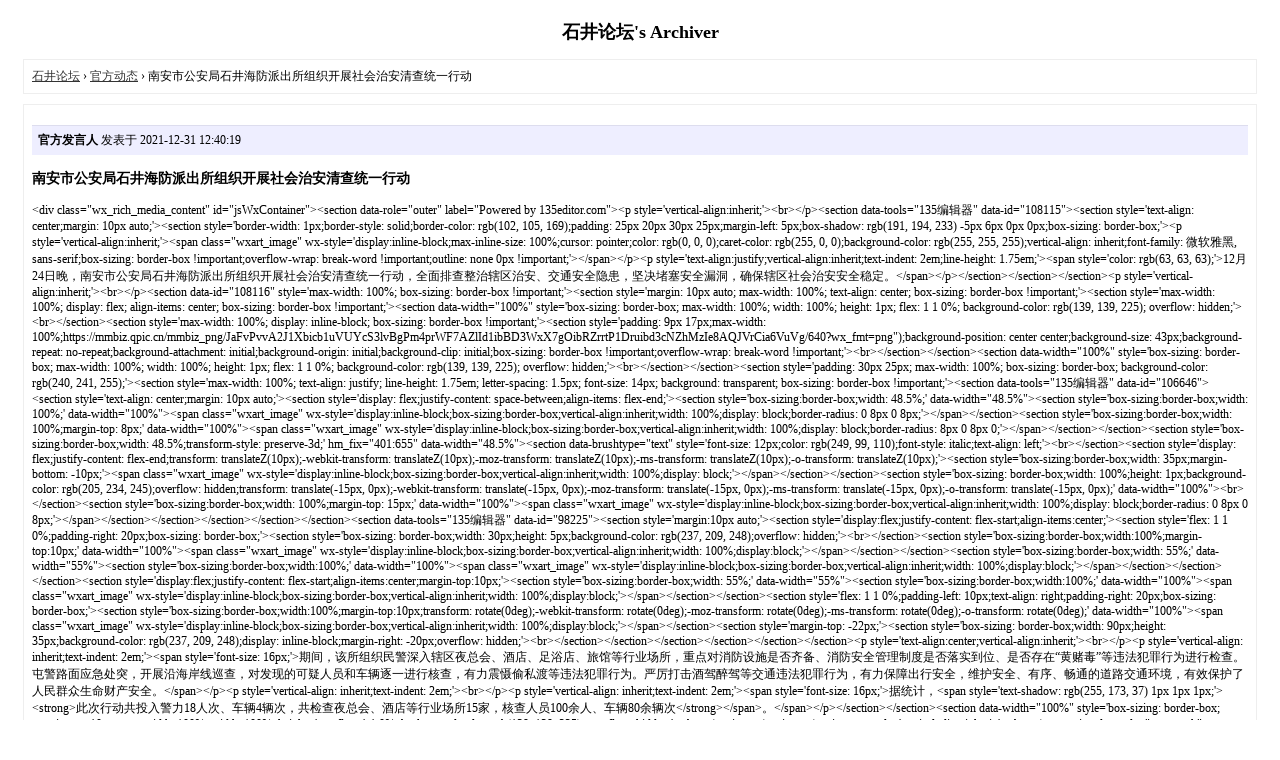

--- FILE ---
content_type: text/html; charset=utf-8
request_url: https://www.ishijing.com/archiver/?tid-2637349.html
body_size: 4114
content:
<!DOCTYPE html PUBLIC "-//W3C//DTD XHTML 1.0 Transitional//EN" "http://www.w3.org/TR/xhtml1/DTD/xhtml1-transitional.dtd">
<html xmlns="http://www.w3.org/1999/xhtml">
<head>
<base href="https://www.ishijing.com/archiver/" />
<title>石井论坛-南安市公安局石井海防派出所组织开展社会治安清查统一行动 -  Powered by Discuz! Archiver</title>
<link href="https://www.ishijing.com/thread-2637349-1-1.html" rel="canonical" />
<meta name="keywords" content="石井论坛-官方动态" />
<meta name="description" content="石井论坛-12月24日晚，南安市公安局石井海防派出所组织开展社会治安清查统一行动，全面排查整治辖区治安、交通安全隐患，坚决堵塞安全漏洞，确保辖区社会治安安全稳定。期间，该所组 ... ,石井论坛" />
<meta name="generator" content="Discuz! X3.4" />
<meta name="author" content="Discuz! Team and Comsenz UI Team" />
<meta name="copyright" content="2001-2023, Tencent Cloud." />
<style type="text/css">
	body {font-family: Verdana;FONT-SIZE: 12px;MARGIN: 0;color: #000000;background: #ffffff;}
	img {border:0;}
	li {margin-top: 8px;}
	.page {padding: 4px; border-top: 1px #EEEEEE solid}
	.author {background-color:#EEEEFF; padding: 6px; border-top: 1px #ddddee solid}
	#nav, #content, #end {padding: 8px; border: 1px solid #EEEEEE; clear: both; width: 95%; margin: auto; margin-top: 10px;}
	#header, #footer { margin-top: 20px; }
	#loginform {text-align: center;}
</style>
</head>
<body vlink="#333333" link="#333333">
<center id="header">
<h2>石井论坛's Archiver </h2>
</center><div id="nav">
	<a href="./">石井论坛</a> &rsaquo; <a href="?fid-166.html">官方动态</a> &rsaquo; 南安市公安局石井海防派出所组织开展社会治安清查统一行动</div>

<div id="content">
			<p class="author">
					<strong>官方发言人</strong>
				发表于 2021-12-31 12:40:19	</p>
			<h3>南安市公安局石井海防派出所组织开展社会治安清查统一行动</h3>
		&lt;div class=&quot;wx_rich_media_content&quot; id=&quot;jsWxContainer&quot;&gt;&lt;section data-role=&quot;outer&quot; label=&quot;Powered by 135editor.com&quot;&gt;&lt;p style='vertical-align:inherit;'&gt;&lt;br&gt;&lt;/p&gt;&lt;section data-tools=&quot;135编辑器&quot; data-id=&quot;108115&quot;&gt;&lt;section style='text-align: center;margin: 10px auto;'&gt;&lt;section style='border-width: 1px;border-style: solid;border-color: rgb(102, 105, 169);padding: 25px 20px 30px 25px;margin-left: 5px;box-shadow: rgb(191, 194, 233) -5px 6px 0px 0px;box-sizing: border-box;'&gt;&lt;p style='vertical-align:inherit;'&gt;&lt;span class=&quot;wxart_image&quot; wx-style='display:inline-block;max-inline-size: 100%;cursor: pointer;color: rgb(0, 0, 0);caret-color: rgb(255, 0, 0);background-color: rgb(255, 255, 255);vertical-align: inherit;font-family: 微软雅黑, sans-serif;box-sizing: border-box !important;overflow-wrap: break-word !important;outline: none 0px !important;'&gt;&lt;/span&gt;&lt;/p&gt;&lt;p style='text-align:justify;vertical-align:inherit;text-indent: 2em;line-height: 1.75em;'&gt;&lt;span style='color: rgb(63, 63, 63);'&gt;12月24日晚，南安市公安局石井海防派出所组织开展社会治安清查统一行动，全面排查整治辖区治安、交通安全隐患，坚决堵塞安全漏洞，确保辖区社会治安安全稳定。&lt;/span&gt;&lt;/p&gt;&lt;/section&gt;&lt;/section&gt;&lt;/section&gt;&lt;p style='vertical-align:inherit;'&gt;&lt;br&gt;&lt;/p&gt;&lt;section data-id=&quot;108116&quot; style='max-width: 100%; box-sizing: border-box !important;'&gt;&lt;section style='margin: 10px auto; max-width: 100%; text-align: center; box-sizing: border-box !important;'&gt;&lt;section style='max-width: 100%; display: flex; align-items: center; box-sizing: border-box !important;'&gt;&lt;section data-width=&quot;100%&quot; style='box-sizing: border-box; max-width: 100%; width: 100%; height: 1px; flex: 1 1 0%; background-color: rgb(139, 139, 225); overflow: hidden;'&gt;&lt;br&gt;&lt;/section&gt;&lt;section style='max-width: 100%; display: inline-block; box-sizing: border-box !important;'&gt;&lt;section style='padding: 9px 17px;max-width: 100%;https://mmbiz.qpic.cn/mmbiz_png/JaFvPvvA2J1Xbicb1uVUYcS3lvBgPm4prWF7AZlId1ibBD3WxX7gOibRZrrtP1Druibd3cNZhMzIe8AQJVrCia6VuVg/640?wx_fmt=png&quot;);background-position: center center;background-size: 43px;background-repeat: no-repeat;background-attachment: initial;background-origin: initial;background-clip: initial;box-sizing: border-box !important;overflow-wrap: break-word !important;'&gt;&lt;br&gt;&lt;/section&gt;&lt;/section&gt;&lt;section data-width=&quot;100%&quot; style='box-sizing: border-box; max-width: 100%; width: 100%; height: 1px; flex: 1 1 0%; background-color: rgb(139, 139, 225); overflow: hidden;'&gt;&lt;br&gt;&lt;/section&gt;&lt;/section&gt;&lt;section style='padding: 30px 25px; max-width: 100%; box-sizing: border-box; background-color: rgb(240, 241, 255);'&gt;&lt;section style='max-width: 100%; text-align: justify; line-height: 1.75em; letter-spacing: 1.5px; font-size: 14px; background: transparent; box-sizing: border-box !important;'&gt;&lt;section data-tools=&quot;135编辑器&quot; data-id=&quot;106646&quot;&gt;&lt;section style='text-align: center;margin: 10px auto;'&gt;&lt;section style='display: flex;justify-content: space-between;align-items: flex-end;'&gt;&lt;section style='box-sizing:border-box;width: 48.5%;' data-width=&quot;48.5%&quot;&gt;&lt;section style='box-sizing:border-box;width: 100%;' data-width=&quot;100%&quot;&gt;&lt;span class=&quot;wxart_image&quot; wx-style='display:inline-block;box-sizing:border-box;vertical-align:inherit;width: 100%;display: block;border-radius: 0 8px 0 8px;'&gt;&lt;/span&gt;&lt;/section&gt;&lt;section style='box-sizing:border-box;width: 100%;margin-top: 8px;' data-width=&quot;100%&quot;&gt;&lt;span class=&quot;wxart_image&quot; wx-style='display:inline-block;box-sizing:border-box;vertical-align:inherit;width: 100%;display: block;border-radius: 8px 0 8px 0;'&gt;&lt;/span&gt;&lt;/section&gt;&lt;/section&gt;&lt;section style='box-sizing:border-box;width: 48.5%;transform-style: preserve-3d;' hm_fix=&quot;401:655&quot; data-width=&quot;48.5%&quot;&gt;&lt;section data-brushtype=&quot;text&quot; style='font-size: 12px;color: rgb(249, 99, 110);font-style: italic;text-align: left;'&gt;&lt;br&gt;&lt;/section&gt;&lt;section style='display: flex;justify-content: flex-end;transform: translateZ(10px);-webkit-transform: translateZ(10px);-moz-transform: translateZ(10px);-ms-transform: translateZ(10px);-o-transform: translateZ(10px);'&gt;&lt;section style='box-sizing:border-box;width: 35px;margin-bottom: -10px;'&gt;&lt;span class=&quot;wxart_image&quot; wx-style='display:inline-block;box-sizing:border-box;vertical-align:inherit;width: 100%;display: block;'&gt;&lt;/span&gt;&lt;/section&gt;&lt;/section&gt;&lt;section style='box-sizing: border-box;width: 100%;height: 1px;background-color: rgb(205, 234, 245);overflow: hidden;transform: translate(-15px, 0px);-webkit-transform: translate(-15px, 0px);-moz-transform: translate(-15px, 0px);-ms-transform: translate(-15px, 0px);-o-transform: translate(-15px, 0px);' data-width=&quot;100%&quot;&gt;&lt;br&gt;&lt;/section&gt;&lt;section style='box-sizing:border-box;width: 100%;margin-top: 15px;' data-width=&quot;100%&quot;&gt;&lt;span class=&quot;wxart_image&quot; wx-style='display:inline-block;box-sizing:border-box;vertical-align:inherit;width: 100%;display: block;border-radius: 0 8px 0 8px;'&gt;&lt;/span&gt;&lt;/section&gt;&lt;/section&gt;&lt;/section&gt;&lt;/section&gt;&lt;/section&gt;&lt;section data-tools=&quot;135编辑器&quot; data-id=&quot;98225&quot;&gt;&lt;section style='margin:10px auto;'&gt;&lt;section style='display:flex;justify-content: flex-start;align-items:center;'&gt;&lt;section style='flex: 1 1 0%;padding-right: 20px;box-sizing: border-box;'&gt;&lt;section style='box-sizing: border-box;width: 30px;height: 5px;background-color: rgb(237, 209, 248);overflow: hidden;'&gt;&lt;br&gt;&lt;/section&gt;&lt;section style='box-sizing:border-box;width:100%;margin-top:10px;' data-width=&quot;100%&quot;&gt;&lt;span class=&quot;wxart_image&quot; wx-style='display:inline-block;box-sizing:border-box;vertical-align:inherit;width: 100%;display:block;'&gt;&lt;/span&gt;&lt;/section&gt;&lt;/section&gt;&lt;section style='box-sizing:border-box;width: 55%;' data-width=&quot;55%&quot;&gt;&lt;section style='box-sizing:border-box;width:100%;' data-width=&quot;100%&quot;&gt;&lt;span class=&quot;wxart_image&quot; wx-style='display:inline-block;box-sizing:border-box;vertical-align:inherit;width: 100%;display:block;'&gt;&lt;/span&gt;&lt;/section&gt;&lt;/section&gt;&lt;/section&gt;&lt;section style='display:flex;justify-content: flex-start;align-items:center;margin-top:10px;'&gt;&lt;section style='box-sizing:border-box;width: 55%;' data-width=&quot;55%&quot;&gt;&lt;section style='box-sizing:border-box;width:100%;' data-width=&quot;100%&quot;&gt;&lt;span class=&quot;wxart_image&quot; wx-style='display:inline-block;box-sizing:border-box;vertical-align:inherit;width: 100%;display:block;'&gt;&lt;/span&gt;&lt;/section&gt;&lt;/section&gt;&lt;section style='flex: 1 1 0%;padding-left: 10px;text-align: right;padding-right: 20px;box-sizing: border-box;'&gt;&lt;section style='box-sizing:border-box;width:100%;margin-top:10px;transform: rotate(0deg);-webkit-transform: rotate(0deg);-moz-transform: rotate(0deg);-ms-transform: rotate(0deg);-o-transform: rotate(0deg);' data-width=&quot;100%&quot;&gt;&lt;span class=&quot;wxart_image&quot; wx-style='display:inline-block;box-sizing:border-box;vertical-align:inherit;width: 100%;display:block;'&gt;&lt;/span&gt;&lt;/section&gt;&lt;section style='margin-top: -22px;'&gt;&lt;section style='box-sizing: border-box;width: 90px;height: 35px;background-color: rgb(237, 209, 248);display: inline-block;margin-right: -20px;overflow: hidden;'&gt;&lt;br&gt;&lt;/section&gt;&lt;/section&gt;&lt;/section&gt;&lt;/section&gt;&lt;/section&gt;&lt;/section&gt;&lt;p style='text-align:center;vertical-align:inherit;'&gt;&lt;br&gt;&lt;/p&gt;&lt;p style='vertical-align: inherit;text-indent: 2em;'&gt;&lt;span style='font-size: 16px;'&gt;期间，该所组织民警深入辖区夜总会、酒店、足浴店、旅馆等行业场所，重点对消防设施是否齐备、消防安全管理制度是否落实到位、是否存在“黄赌毒”等违法犯罪行为进行检查。屯警路面应急处突，开展沿海岸线巡查，对发现的可疑人员和车辆逐一进行核查，有力震慑偷私渡等违法犯罪行为。严厉打击酒驾醉驾等交通违法犯罪行为，有力保障出行安全，维护安全、有序、畅通的道路交通环境，有效保护了人民群众生命财产安全。&lt;/span&gt;&lt;/p&gt;&lt;p style='vertical-align: inherit;text-indent: 2em;'&gt;&lt;br&gt;&lt;/p&gt;&lt;p style='vertical-align: inherit;text-indent: 2em;'&gt;&lt;span style='font-size: 16px;'&gt;据统计，&lt;span style='text-shadow: rgb(255, 173, 37) 1px 1px 1px;'&gt;&lt;strong&gt;此次行动共投入警力18人次、车辆4辆次，共检查夜总会、酒店等行业场所15家，核查人员100余人、车辆80余辆次&lt;/strong&gt;&lt;/span&gt;。&lt;/span&gt;&lt;/p&gt;&lt;/section&gt;&lt;/section&gt;&lt;section data-width=&quot;100%&quot; style='box-sizing: border-box; margin-top: 10px; max-width: 100%; width: 100%; height: 1px; flex: 1 1 0%; background-color: rgb(139, 139, 225); overflow: hidden;'&gt;&lt;br&gt;&lt;/section&gt;&lt;/section&gt;&lt;/section&gt;&lt;p style='vertical-align:inherit;'&gt;&lt;br&gt;&lt;/p&gt;&lt;section data-role=&quot;paragraph&quot;&gt;&lt;p style='outline: 0px; max-width: 100%; font-family: -apple-system, BlinkMacSystemFont, Arial, sans-serif; letter-spacing: 0.544px; text-align: center; box-sizing: border-box !important;'&gt;&lt;br style='outline: 0px; max-width: 100%; box-sizing: border-box !important;'&gt;&lt;/p&gt;&lt;section data-role=&quot;outer&quot; label=&quot;Powered by 135editor.com&quot; style='outline: 0px; max-width: 100%; font-family: -apple-system, BlinkMacSystemFont, Arial, sans-serif; letter-spacing: 0.544px; text-align: center; box-sizing: border-box !important;'&gt;&lt;section data-role=&quot;paragraph&quot; style='outline: 0px; max-width: 100%; box-sizing: border-box !important;'&gt;&lt;section data-role=&quot;paragraph&quot; style='outline: 0px; max-width: 100%; letter-spacing: 0.544px; color: rgb(6, 89, 183); widows: 1; caret-color: rgb(51, 51, 51); box-sizing: border-box !important;'&gt;&lt;section data-role=&quot;paragraph&quot; style='outline: 0px; max-width: 100%; letter-spacing: 0.544px; box-sizing: border-box !important;'&gt;&lt;section data-role=&quot;paragraph&quot; style='outline: 0px; max-width: 100%; box-sizing: border-box;'&gt;&lt;section data-role=&quot;paragraph&quot; style='outline: 0px; max-width: 100%; box-sizing: border-box;'&gt;&lt;section style='outline: 0px; max-width: 100%; box-sizing: border-box; line-height: 25.6px; letter-spacing: 0.54px;'&gt;&lt;pre style='outline: 0px; max-width: 100%; box-sizing: border-box; color: rgb(53, 53, 53); letter-spacing: 0.54px; line-height: 27.2px; font-family: 微软雅黑;'&gt;&lt;section style='outline: 0px; max-width: 100%; box-sizing: border-box; color: rgb(65, 65, 65); font-size: 15px; letter-spacing: 0.54px;'&gt;&lt;section style='outline: 0px; max-width: 100%; box-sizing: border-box;'&gt;&lt;section style='margin-top: 10px; margin-right: 16px; margin-left: 16px; outline: 0px; max-width: 100%; box-sizing: border-box;'&gt;&lt;section data-width=&quot;80%&quot; style='padding: 5px; outline: 0px; max-width: 100%; box-sizing: border-box; border-radius: 5px; border-width: 0px; border-style: initial; border-color: rgb(234, 173, 0); width: 420.666px; vertical-align: top; display: inline-block; background-color: rgba(253, 237, 160, 0.51);'&gt;&lt;section style='margin-top: -10px; margin-bottom: -20px; outline: 0px; max-width: 100%; box-sizing: border-box;'&gt;&lt;section style='outline: 0px; max-width: 100%; box-sizing: border-box; color: rgb(252, 180, 65); font-size: 14px; letter-spacing: 2px; line-height: 1.6;'&gt;&lt;p style='outline: 0px; max-width: 100%; box-sizing: border-box; vertical-align: inherit;'&gt;&lt;span style='outline: 0px; max-width: 100%; box-sizing: border-box; font-size: 12px; line-height: 1.6;'&gt;THE END &lt;/span&gt;&lt;/p&gt;&lt;/section&gt;&lt;/section&gt;&lt;/section&gt;&lt;/section&gt;&lt;/section&gt;&lt;/section&gt;&lt;/pre&gt;&lt;/section&gt;&lt;/section&gt;&lt;/section&gt;&lt;/section&gt;&lt;/section&gt;&lt;section data-role=&quot;paragraph&quot; style='outline: 0px; max-width: 100%; letter-spacing: 0.544px; widows: 1; caret-color: rgb(51, 51, 51); box-sizing: border-box !important;'&gt;&lt;p style='outline: 0px; max-width: 100%; vertical-align: inherit; box-sizing: border-box !important;'&gt;&lt;span style='outline: 0px; max-width: 100%; font-size: 14px; box-sizing: border-box !important;'&gt;供稿：石井海防派出所 苏志刚&lt;/span&gt;&lt;/p&gt;&lt;p style='outline: 0px; max-width: 100%; vertical-align: inherit; box-sizing: border-box !important;'&gt;&lt;span style='outline: 0px; max-width: 100%; font-size: 14px; box-sizing: border-box !important;'&gt;编辑：李丽娟&lt;/span&gt;&lt;/p&gt;&lt;/section&gt;&lt;/section&gt;&lt;/section&gt;&lt;/section&gt;&lt;/section&gt;转载声明：本文转载自「今日石井」，搜索「jinrishijing」即可关注，[&lt;a target=&quot;_blank&quot; href=&quot;https://mp.weixin.qq.com/s/4vCZrPQ93T4W4dBVTLSlZg&quot;&gt;阅读原文&lt;/a&gt;]。&lt;/div&gt;&lt;p&gt;&lt;/p&gt;			<div class="page">
		页: 
<strong>[1]</strong> 
	</div>
</div>

<div id="end">
	查看完整版本:
	<a href="../thread-2637349-1-1.html" target="_blank"><strong>南安市公安局石井海防派出所组织开展社会治安清查统一行动</strong></a>
</div>
<br />
<center>
		<div id="footer">
		Powered by <strong><a target="_blank" href="https://www.discuz.vip">Discuz! X3.4 Archiver</a></strong> &nbsp; &copy; 2001-2023 <a href="https://code.dismall.com" target="_blank">Discuz! Team</a>.
		<br />
		<br />
	</div>
</center>
</body>
</html>
